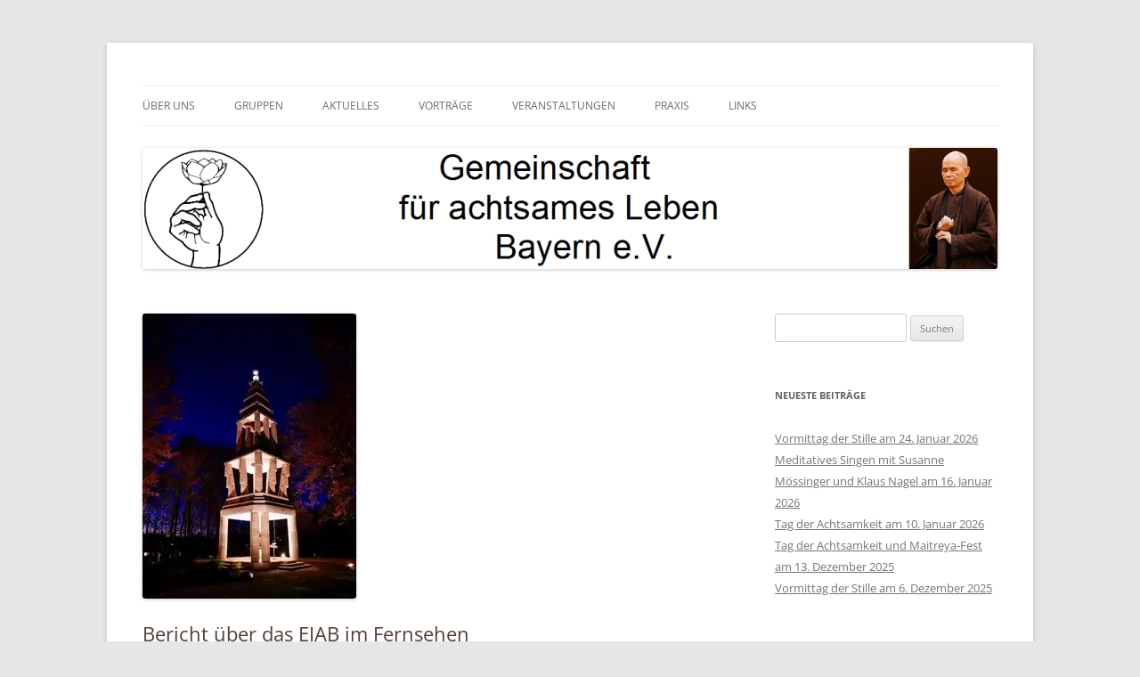

--- FILE ---
content_type: text/html; charset=UTF-8
request_url: https://blog.gal-bayern.de/2018/12/23/bericht-ueber-das-eiab-im-fernsehen/
body_size: 15611
content:
<!DOCTYPE html>
<html lang="de">
<head>
<meta charset="UTF-8" />
<meta name="viewport" content="width=device-width, initial-scale=1.0" />
<title>Bericht über das EIAB im Fernsehen | GAL Bayern e.V.</title>
<link rel="profile" href="https://gmpg.org/xfn/11" />
<link rel="pingback" href="https://blog.gal-bayern.de/xmlrpc.php">
<meta name='robots' content='max-image-preview:large' />
<link rel='dns-prefetch' href='//secure.gravatar.com' />
<link rel='dns-prefetch' href='//stats.wp.com' />
<link rel='dns-prefetch' href='//v0.wordpress.com' />
<link rel='preconnect' href='//i0.wp.com' />
<link rel="alternate" type="application/rss+xml" title="GAL Bayern e.V. &raquo; Feed" href="https://blog.gal-bayern.de/feed/" />
<link rel="alternate" type="application/rss+xml" title="GAL Bayern e.V. &raquo; Kommentar-Feed" href="https://blog.gal-bayern.de/comments/feed/" />
<link rel="alternate" title="oEmbed (JSON)" type="application/json+oembed" href="https://blog.gal-bayern.de/wp-json/oembed/1.0/embed?url=https%3A%2F%2Fblog.gal-bayern.de%2F2018%2F12%2F23%2Fbericht-ueber-das-eiab-im-fernsehen%2F" />
<link rel="alternate" title="oEmbed (XML)" type="text/xml+oembed" href="https://blog.gal-bayern.de/wp-json/oembed/1.0/embed?url=https%3A%2F%2Fblog.gal-bayern.de%2F2018%2F12%2F23%2Fbericht-ueber-das-eiab-im-fernsehen%2F&#038;format=xml" />
<style id='wp-img-auto-sizes-contain-inline-css' type='text/css'>
img:is([sizes=auto i],[sizes^="auto," i]){contain-intrinsic-size:3000px 1500px}
/*# sourceURL=wp-img-auto-sizes-contain-inline-css */
</style>
<!-- <link rel='stylesheet' id='ai1ec_style-css' href='//blog.gal-bayern.de/wp-content/plugins/all-in-one-event-calendar/public/themes-ai1ec/vortex/css/ai1ec_parsed_css.css?ver=3.0.0' type='text/css' media='all' /> -->
<!-- <link rel='stylesheet' id='jetpack_related-posts-css' href='https://blog.gal-bayern.de/wp-content/plugins/jetpack/modules/related-posts/related-posts.css?ver=20240116' type='text/css' media='all' /> -->
<link rel="stylesheet" type="text/css" href="//blog.gal-bayern.de/wp-content/cache/wpfc-minified/f2zhnbqh/9uliw.css" media="all"/>
<style id='wp-emoji-styles-inline-css' type='text/css'>
img.wp-smiley, img.emoji {
display: inline !important;
border: none !important;
box-shadow: none !important;
height: 1em !important;
width: 1em !important;
margin: 0 0.07em !important;
vertical-align: -0.1em !important;
background: none !important;
padding: 0 !important;
}
/*# sourceURL=wp-emoji-styles-inline-css */
</style>
<!-- <link rel='stylesheet' id='wp-block-library-css' href='https://blog.gal-bayern.de/wp-includes/css/dist/block-library/style.min.css?ver=6.9' type='text/css' media='all' /> -->
<link rel="stylesheet" type="text/css" href="//blog.gal-bayern.de/wp-content/cache/wpfc-minified/6l8ooea9/9uhuo.css" media="all"/>
<style id='global-styles-inline-css' type='text/css'>
:root{--wp--preset--aspect-ratio--square: 1;--wp--preset--aspect-ratio--4-3: 4/3;--wp--preset--aspect-ratio--3-4: 3/4;--wp--preset--aspect-ratio--3-2: 3/2;--wp--preset--aspect-ratio--2-3: 2/3;--wp--preset--aspect-ratio--16-9: 16/9;--wp--preset--aspect-ratio--9-16: 9/16;--wp--preset--color--black: #000000;--wp--preset--color--cyan-bluish-gray: #abb8c3;--wp--preset--color--white: #fff;--wp--preset--color--pale-pink: #f78da7;--wp--preset--color--vivid-red: #cf2e2e;--wp--preset--color--luminous-vivid-orange: #ff6900;--wp--preset--color--luminous-vivid-amber: #fcb900;--wp--preset--color--light-green-cyan: #7bdcb5;--wp--preset--color--vivid-green-cyan: #00d084;--wp--preset--color--pale-cyan-blue: #8ed1fc;--wp--preset--color--vivid-cyan-blue: #0693e3;--wp--preset--color--vivid-purple: #9b51e0;--wp--preset--color--blue: #21759b;--wp--preset--color--dark-gray: #444;--wp--preset--color--medium-gray: #9f9f9f;--wp--preset--color--light-gray: #e6e6e6;--wp--preset--gradient--vivid-cyan-blue-to-vivid-purple: linear-gradient(135deg,rgb(6,147,227) 0%,rgb(155,81,224) 100%);--wp--preset--gradient--light-green-cyan-to-vivid-green-cyan: linear-gradient(135deg,rgb(122,220,180) 0%,rgb(0,208,130) 100%);--wp--preset--gradient--luminous-vivid-amber-to-luminous-vivid-orange: linear-gradient(135deg,rgb(252,185,0) 0%,rgb(255,105,0) 100%);--wp--preset--gradient--luminous-vivid-orange-to-vivid-red: linear-gradient(135deg,rgb(255,105,0) 0%,rgb(207,46,46) 100%);--wp--preset--gradient--very-light-gray-to-cyan-bluish-gray: linear-gradient(135deg,rgb(238,238,238) 0%,rgb(169,184,195) 100%);--wp--preset--gradient--cool-to-warm-spectrum: linear-gradient(135deg,rgb(74,234,220) 0%,rgb(151,120,209) 20%,rgb(207,42,186) 40%,rgb(238,44,130) 60%,rgb(251,105,98) 80%,rgb(254,248,76) 100%);--wp--preset--gradient--blush-light-purple: linear-gradient(135deg,rgb(255,206,236) 0%,rgb(152,150,240) 100%);--wp--preset--gradient--blush-bordeaux: linear-gradient(135deg,rgb(254,205,165) 0%,rgb(254,45,45) 50%,rgb(107,0,62) 100%);--wp--preset--gradient--luminous-dusk: linear-gradient(135deg,rgb(255,203,112) 0%,rgb(199,81,192) 50%,rgb(65,88,208) 100%);--wp--preset--gradient--pale-ocean: linear-gradient(135deg,rgb(255,245,203) 0%,rgb(182,227,212) 50%,rgb(51,167,181) 100%);--wp--preset--gradient--electric-grass: linear-gradient(135deg,rgb(202,248,128) 0%,rgb(113,206,126) 100%);--wp--preset--gradient--midnight: linear-gradient(135deg,rgb(2,3,129) 0%,rgb(40,116,252) 100%);--wp--preset--font-size--small: 13px;--wp--preset--font-size--medium: 20px;--wp--preset--font-size--large: 36px;--wp--preset--font-size--x-large: 42px;--wp--preset--spacing--20: 0.44rem;--wp--preset--spacing--30: 0.67rem;--wp--preset--spacing--40: 1rem;--wp--preset--spacing--50: 1.5rem;--wp--preset--spacing--60: 2.25rem;--wp--preset--spacing--70: 3.38rem;--wp--preset--spacing--80: 5.06rem;--wp--preset--shadow--natural: 6px 6px 9px rgba(0, 0, 0, 0.2);--wp--preset--shadow--deep: 12px 12px 50px rgba(0, 0, 0, 0.4);--wp--preset--shadow--sharp: 6px 6px 0px rgba(0, 0, 0, 0.2);--wp--preset--shadow--outlined: 6px 6px 0px -3px rgb(255, 255, 255), 6px 6px rgb(0, 0, 0);--wp--preset--shadow--crisp: 6px 6px 0px rgb(0, 0, 0);}:where(.is-layout-flex){gap: 0.5em;}:where(.is-layout-grid){gap: 0.5em;}body .is-layout-flex{display: flex;}.is-layout-flex{flex-wrap: wrap;align-items: center;}.is-layout-flex > :is(*, div){margin: 0;}body .is-layout-grid{display: grid;}.is-layout-grid > :is(*, div){margin: 0;}:where(.wp-block-columns.is-layout-flex){gap: 2em;}:where(.wp-block-columns.is-layout-grid){gap: 2em;}:where(.wp-block-post-template.is-layout-flex){gap: 1.25em;}:where(.wp-block-post-template.is-layout-grid){gap: 1.25em;}.has-black-color{color: var(--wp--preset--color--black) !important;}.has-cyan-bluish-gray-color{color: var(--wp--preset--color--cyan-bluish-gray) !important;}.has-white-color{color: var(--wp--preset--color--white) !important;}.has-pale-pink-color{color: var(--wp--preset--color--pale-pink) !important;}.has-vivid-red-color{color: var(--wp--preset--color--vivid-red) !important;}.has-luminous-vivid-orange-color{color: var(--wp--preset--color--luminous-vivid-orange) !important;}.has-luminous-vivid-amber-color{color: var(--wp--preset--color--luminous-vivid-amber) !important;}.has-light-green-cyan-color{color: var(--wp--preset--color--light-green-cyan) !important;}.has-vivid-green-cyan-color{color: var(--wp--preset--color--vivid-green-cyan) !important;}.has-pale-cyan-blue-color{color: var(--wp--preset--color--pale-cyan-blue) !important;}.has-vivid-cyan-blue-color{color: var(--wp--preset--color--vivid-cyan-blue) !important;}.has-vivid-purple-color{color: var(--wp--preset--color--vivid-purple) !important;}.has-black-background-color{background-color: var(--wp--preset--color--black) !important;}.has-cyan-bluish-gray-background-color{background-color: var(--wp--preset--color--cyan-bluish-gray) !important;}.has-white-background-color{background-color: var(--wp--preset--color--white) !important;}.has-pale-pink-background-color{background-color: var(--wp--preset--color--pale-pink) !important;}.has-vivid-red-background-color{background-color: var(--wp--preset--color--vivid-red) !important;}.has-luminous-vivid-orange-background-color{background-color: var(--wp--preset--color--luminous-vivid-orange) !important;}.has-luminous-vivid-amber-background-color{background-color: var(--wp--preset--color--luminous-vivid-amber) !important;}.has-light-green-cyan-background-color{background-color: var(--wp--preset--color--light-green-cyan) !important;}.has-vivid-green-cyan-background-color{background-color: var(--wp--preset--color--vivid-green-cyan) !important;}.has-pale-cyan-blue-background-color{background-color: var(--wp--preset--color--pale-cyan-blue) !important;}.has-vivid-cyan-blue-background-color{background-color: var(--wp--preset--color--vivid-cyan-blue) !important;}.has-vivid-purple-background-color{background-color: var(--wp--preset--color--vivid-purple) !important;}.has-black-border-color{border-color: var(--wp--preset--color--black) !important;}.has-cyan-bluish-gray-border-color{border-color: var(--wp--preset--color--cyan-bluish-gray) !important;}.has-white-border-color{border-color: var(--wp--preset--color--white) !important;}.has-pale-pink-border-color{border-color: var(--wp--preset--color--pale-pink) !important;}.has-vivid-red-border-color{border-color: var(--wp--preset--color--vivid-red) !important;}.has-luminous-vivid-orange-border-color{border-color: var(--wp--preset--color--luminous-vivid-orange) !important;}.has-luminous-vivid-amber-border-color{border-color: var(--wp--preset--color--luminous-vivid-amber) !important;}.has-light-green-cyan-border-color{border-color: var(--wp--preset--color--light-green-cyan) !important;}.has-vivid-green-cyan-border-color{border-color: var(--wp--preset--color--vivid-green-cyan) !important;}.has-pale-cyan-blue-border-color{border-color: var(--wp--preset--color--pale-cyan-blue) !important;}.has-vivid-cyan-blue-border-color{border-color: var(--wp--preset--color--vivid-cyan-blue) !important;}.has-vivid-purple-border-color{border-color: var(--wp--preset--color--vivid-purple) !important;}.has-vivid-cyan-blue-to-vivid-purple-gradient-background{background: var(--wp--preset--gradient--vivid-cyan-blue-to-vivid-purple) !important;}.has-light-green-cyan-to-vivid-green-cyan-gradient-background{background: var(--wp--preset--gradient--light-green-cyan-to-vivid-green-cyan) !important;}.has-luminous-vivid-amber-to-luminous-vivid-orange-gradient-background{background: var(--wp--preset--gradient--luminous-vivid-amber-to-luminous-vivid-orange) !important;}.has-luminous-vivid-orange-to-vivid-red-gradient-background{background: var(--wp--preset--gradient--luminous-vivid-orange-to-vivid-red) !important;}.has-very-light-gray-to-cyan-bluish-gray-gradient-background{background: var(--wp--preset--gradient--very-light-gray-to-cyan-bluish-gray) !important;}.has-cool-to-warm-spectrum-gradient-background{background: var(--wp--preset--gradient--cool-to-warm-spectrum) !important;}.has-blush-light-purple-gradient-background{background: var(--wp--preset--gradient--blush-light-purple) !important;}.has-blush-bordeaux-gradient-background{background: var(--wp--preset--gradient--blush-bordeaux) !important;}.has-luminous-dusk-gradient-background{background: var(--wp--preset--gradient--luminous-dusk) !important;}.has-pale-ocean-gradient-background{background: var(--wp--preset--gradient--pale-ocean) !important;}.has-electric-grass-gradient-background{background: var(--wp--preset--gradient--electric-grass) !important;}.has-midnight-gradient-background{background: var(--wp--preset--gradient--midnight) !important;}.has-small-font-size{font-size: var(--wp--preset--font-size--small) !important;}.has-medium-font-size{font-size: var(--wp--preset--font-size--medium) !important;}.has-large-font-size{font-size: var(--wp--preset--font-size--large) !important;}.has-x-large-font-size{font-size: var(--wp--preset--font-size--x-large) !important;}
/*# sourceURL=global-styles-inline-css */
</style>
<style id='classic-theme-styles-inline-css' type='text/css'>
/*! This file is auto-generated */
.wp-block-button__link{color:#fff;background-color:#32373c;border-radius:9999px;box-shadow:none;text-decoration:none;padding:calc(.667em + 2px) calc(1.333em + 2px);font-size:1.125em}.wp-block-file__button{background:#32373c;color:#fff;text-decoration:none}
/*# sourceURL=/wp-includes/css/classic-themes.min.css */
</style>
<!-- <link rel='stylesheet' id='twentytwelve-fonts-css' href='https://blog.gal-bayern.de/wp-content/themes/twentytwelve/fonts/font-open-sans.css?ver=20230328' type='text/css' media='all' /> -->
<!-- <link rel='stylesheet' id='twentytwelve-style-css' href='https://blog.gal-bayern.de/wp-content/themes/twentytwelve/style.css?ver=20251202' type='text/css' media='all' /> -->
<!-- <link rel='stylesheet' id='twentytwelve-block-style-css' href='https://blog.gal-bayern.de/wp-content/themes/twentytwelve/css/blocks.css?ver=20251031' type='text/css' media='all' /> -->
<!-- <link rel='stylesheet' id='sharedaddy-css' href='https://blog.gal-bayern.de/wp-content/plugins/jetpack/modules/sharedaddy/sharing.css?ver=15.3.1' type='text/css' media='all' /> -->
<!-- <link rel='stylesheet' id='social-logos-css' href='https://blog.gal-bayern.de/wp-content/plugins/jetpack/_inc/social-logos/social-logos.min.css?ver=15.3.1' type='text/css' media='all' /> -->
<link rel="stylesheet" type="text/css" href="//blog.gal-bayern.de/wp-content/cache/wpfc-minified/g51g59vi/3t8h8.css" media="all"/>
<script type="text/javascript" id="jetpack_related-posts-js-extra">
/* <![CDATA[ */
var related_posts_js_options = {"post_heading":"h4"};
//# sourceURL=jetpack_related-posts-js-extra
/* ]]> */
</script>
<script src='//blog.gal-bayern.de/wp-content/cache/wpfc-minified/q8zpe4yw/9uliw.js' type="text/javascript"></script>
<!-- <script type="text/javascript" src="https://blog.gal-bayern.de/wp-content/plugins/jetpack/_inc/build/related-posts/related-posts.min.js?ver=20240116" id="jetpack_related-posts-js"></script> -->
<!-- <script type="text/javascript" src="https://blog.gal-bayern.de/wp-includes/js/jquery/jquery.min.js?ver=3.7.1" id="jquery-core-js"></script> -->
<!-- <script type="text/javascript" src="https://blog.gal-bayern.de/wp-includes/js/jquery/jquery-migrate.min.js?ver=3.4.1" id="jquery-migrate-js"></script> -->
<!-- <script type="text/javascript" src="https://blog.gal-bayern.de/wp-content/themes/twentytwelve/js/navigation.js?ver=20250303" id="twentytwelve-navigation-js" defer="defer" data-wp-strategy="defer"></script> -->
<link rel="https://api.w.org/" href="https://blog.gal-bayern.de/wp-json/" /><link rel="alternate" title="JSON" type="application/json" href="https://blog.gal-bayern.de/wp-json/wp/v2/posts/6975" /><link rel="EditURI" type="application/rsd+xml" title="RSD" href="https://blog.gal-bayern.de/xmlrpc.php?rsd" />
<meta name="generator" content="WordPress 6.9" />
<link rel="canonical" href="https://blog.gal-bayern.de/2018/12/23/bericht-ueber-das-eiab-im-fernsehen/" />
<link rel='shortlink' href='https://wp.me/p7jRiP-1Ov' />
<style>img#wpstats{display:none}</style>
<style type="text/css" id="twentytwelve-header-css">
.site-title,
.site-description {
position: absolute;
clip-path: inset(50%);
}
</style>
<!-- Jetpack Open Graph Tags -->
<meta property="og:type" content="article" />
<meta property="og:title" content="Bericht über das EIAB im Fernsehen" />
<meta property="og:url" content="https://blog.gal-bayern.de/2018/12/23/bericht-ueber-das-eiab-im-fernsehen/" />
<meta property="og:description" content="Der WDR hat einen Bericht über das EIAB gesendet. Schwester Song Nghiem kommt dabei ganz groß heraus. :-) Bis 27. Dezember könnt ihr ihn euch unter folgendem Link ansehen:" />
<meta property="article:published_time" content="2018-12-23T16:49:09+00:00" />
<meta property="article:modified_time" content="2018-12-23T16:53:48+00:00" />
<meta property="og:site_name" content="GAL Bayern e.V." />
<meta property="og:image" content="https://i0.wp.com/blog.gal-bayern.de/wp-content/uploads/2018/12/EIAB_Stupa2.jpg?fit=240%2C320&#038;ssl=1" />
<meta property="og:image:width" content="240" />
<meta property="og:image:height" content="320" />
<meta property="og:image:alt" content="Die Diamant Stupa im EIAB" />
<meta property="og:locale" content="de_DE" />
<meta name="twitter:text:title" content="Bericht über das EIAB im Fernsehen" />
<meta name="twitter:image" content="https://i0.wp.com/blog.gal-bayern.de/wp-content/uploads/2018/12/EIAB_Stupa2.jpg?fit=240%2C320&#038;ssl=1&#038;w=144" />
<meta name="twitter:image:alt" content="Die Diamant Stupa im EIAB" />
<meta name="twitter:card" content="summary" />
<!-- End Jetpack Open Graph Tags -->
<link rel="icon" href="https://i0.wp.com/blog.gal-bayern.de/wp-content/uploads/2018/11/cropped-Logo-GAL.jpg?fit=32%2C32&#038;ssl=1" sizes="32x32" />
<link rel="icon" href="https://i0.wp.com/blog.gal-bayern.de/wp-content/uploads/2018/11/cropped-Logo-GAL.jpg?fit=192%2C192&#038;ssl=1" sizes="192x192" />
<link rel="apple-touch-icon" href="https://i0.wp.com/blog.gal-bayern.de/wp-content/uploads/2018/11/cropped-Logo-GAL.jpg?fit=180%2C180&#038;ssl=1" />
<meta name="msapplication-TileImage" content="https://i0.wp.com/blog.gal-bayern.de/wp-content/uploads/2018/11/cropped-Logo-GAL.jpg?fit=270%2C270&#038;ssl=1" />
<style type="text/css" id="wp-custom-css">
h1, h2, h3 {color: #523E35}		</style>
</head>
<body class="wp-singular post-template-default single single-post postid-6975 single-format-standard wp-embed-responsive wp-theme-twentytwelve custom-font-enabled">
<div id="page" class="hfeed site">
<a class="screen-reader-text skip-link" href="#content">Zum Inhalt springen</a>
<header id="masthead" class="site-header">
<hgroup>
<h1 class="site-title"><a href="https://blog.gal-bayern.de/" rel="home" >GAL Bayern e.V.</a></h1>
<h2 class="site-description">Gemeinschaft für achtsames Leben Bayern e.V.</h2>
</hgroup>
<nav id="site-navigation" class="main-navigation">
<button class="menu-toggle">Menü</button>
<div class="menu-test3-container"><ul id="menu-test3" class="nav-menu"><li id="menu-item-2063" class="menu-item menu-item-type-post_type menu-item-object-page menu-item-has-children menu-item-2063"><a href="https://blog.gal-bayern.de/about/">Über uns</a>
<ul class="sub-menu">
<li id="menu-item-2091" class="menu-item menu-item-type-post_type menu-item-object-page menu-item-2091"><a href="https://blog.gal-bayern.de/uber-karl-schmied/">Über Karl Schmied</a></li>
<li id="menu-item-6556" class="menu-item menu-item-type-post_type menu-item-object-page menu-item-privacy-policy menu-item-6556"><a rel="privacy-policy" href="https://blog.gal-bayern.de/datenschutzerklaerung/">Datenschutzerklärung</a></li>
<li id="menu-item-2062" class="menu-item menu-item-type-post_type menu-item-object-page menu-item-2062"><a href="https://blog.gal-bayern.de/impressum/">Impressum</a></li>
</ul>
</li>
<li id="menu-item-2090" class="menu-item menu-item-type-post_type menu-item-object-page menu-item-2090"><a href="https://blog.gal-bayern.de/meditationskreise/">Gruppen</a></li>
<li id="menu-item-2072" class="menu-item menu-item-type-custom menu-item-object-custom menu-item-home menu-item-2072"><a href="http://blog.gal-bayern.de">Aktuelles</a></li>
<li id="menu-item-7877" class="menu-item menu-item-type-post_type menu-item-object-page menu-item-has-children menu-item-7877"><a href="https://blog.gal-bayern.de/vortrage/">Vorträge</a>
<ul class="sub-menu">
<li id="menu-item-7878" class="menu-item menu-item-type-post_type menu-item-object-page menu-item-7878"><a href="https://blog.gal-bayern.de/gefuehrte-meditationen/">Geführte Meditationen</a></li>
<li id="menu-item-7879" class="menu-item menu-item-type-post_type menu-item-object-page menu-item-7879"><a href="https://blog.gal-bayern.de/vortrage/vortrage-archiv/">Vorträge (Archiv)</a></li>
</ul>
</li>
<li id="menu-item-6026" class="menu-item menu-item-type-post_type menu-item-object-page menu-item-has-children menu-item-6026"><a href="https://blog.gal-bayern.de/calendar/">Veranstaltungen</a>
<ul class="sub-menu">
<li id="menu-item-5438" class="menu-item menu-item-type-post_type menu-item-object-page menu-item-5438"><a href="https://blog.gal-bayern.de/wege-zum-achtsamkeitszentrum/">Wege zum Achtsamkeitszentrum</a></li>
<li id="menu-item-3758" class="menu-item menu-item-type-post_type menu-item-object-page menu-item-3758"><a href="https://blog.gal-bayern.de/weitere-vortraege-und-kurse-unserer-dharmalehrer/">Kurse unserer Dharmalehrer</a></li>
</ul>
</li>
<li id="menu-item-4975" class="menu-item menu-item-type-post_type menu-item-object-page menu-item-4975"><a href="https://blog.gal-bayern.de/meditationspraxis/unsere_praxis/">Praxis</a></li>
<li id="menu-item-2087" class="menu-item menu-item-type-post_type menu-item-object-page menu-item-2087"><a href="https://blog.gal-bayern.de/links/">Links</a></li>
</ul></div>		</nav><!-- #site-navigation -->
<a href="https://blog.gal-bayern.de/"  rel="home"><img src="https://blog.gal-bayern.de/wp-content/uploads/2013/08/Titelbild3.jpg" width="960" height="136" alt="GAL Bayern e.V." class="header-image" decoding="async" fetchpriority="high" /></a>
</header><!-- #masthead -->
<div id="main" class="wrapper">
<div id="primary" class="site-content">
<div id="content" role="main">
<article id="post-6975" class="post-6975 post type-post status-publish format-standard has-post-thumbnail hentry category-eiab category-intersein-in-deutschland">
<header class="entry-header">
<img width="240" height="320" src="https://i0.wp.com/blog.gal-bayern.de/wp-content/uploads/2018/12/EIAB_Stupa2.jpg?fit=240%2C320&amp;ssl=1" class="attachment-post-thumbnail size-post-thumbnail wp-post-image" alt="Die Diamant Stupa im EIAB" decoding="async" srcset="https://i0.wp.com/blog.gal-bayern.de/wp-content/uploads/2018/12/EIAB_Stupa2.jpg?w=240&amp;ssl=1 240w, https://i0.wp.com/blog.gal-bayern.de/wp-content/uploads/2018/12/EIAB_Stupa2.jpg?resize=113%2C150&amp;ssl=1 113w, https://i0.wp.com/blog.gal-bayern.de/wp-content/uploads/2018/12/EIAB_Stupa2.jpg?resize=225%2C300&amp;ssl=1 225w, https://i0.wp.com/blog.gal-bayern.de/wp-content/uploads/2018/12/EIAB_Stupa2.jpg?resize=100%2C133&amp;ssl=1 100w, https://i0.wp.com/blog.gal-bayern.de/wp-content/uploads/2018/12/EIAB_Stupa2.jpg?resize=150%2C200&amp;ssl=1 150w, https://i0.wp.com/blog.gal-bayern.de/wp-content/uploads/2018/12/EIAB_Stupa2.jpg?resize=200%2C267&amp;ssl=1 200w" sizes="(max-width: 240px) 100vw, 240px" data-attachment-id="6978" data-permalink="https://blog.gal-bayern.de/2018/12/23/bericht-ueber-das-eiab-im-fernsehen/eiab_stupa2/" data-orig-file="https://i0.wp.com/blog.gal-bayern.de/wp-content/uploads/2018/12/EIAB_Stupa2.jpg?fit=240%2C320&amp;ssl=1" data-orig-size="240,320" data-comments-opened="0" data-image-meta="{&quot;aperture&quot;:&quot;0&quot;,&quot;credit&quot;:&quot;&quot;,&quot;camera&quot;:&quot;&quot;,&quot;caption&quot;:&quot;&quot;,&quot;created_timestamp&quot;:&quot;0&quot;,&quot;copyright&quot;:&quot;&quot;,&quot;focal_length&quot;:&quot;0&quot;,&quot;iso&quot;:&quot;0&quot;,&quot;shutter_speed&quot;:&quot;0&quot;,&quot;title&quot;:&quot;&quot;,&quot;orientation&quot;:&quot;1&quot;}" data-image-title="Die Diamant Stupa im EIAB" data-image-description="" data-image-caption="" data-medium-file="https://i0.wp.com/blog.gal-bayern.de/wp-content/uploads/2018/12/EIAB_Stupa2.jpg?fit=225%2C300&amp;ssl=1" data-large-file="https://i0.wp.com/blog.gal-bayern.de/wp-content/uploads/2018/12/EIAB_Stupa2.jpg?fit=240%2C320&amp;ssl=1" />
<h1 class="entry-title">Bericht über das EIAB im Fernsehen</h1>
</header><!-- .entry-header -->
<div class="entry-content">
<p>Der WDR hat einen Bericht über das EIAB gesendet. Schwester Song Nghiem kommt dabei ganz groß heraus. :-) Bis 27. Dezember könnt ihr ihn euch unter folgendem Link ansehen: <a href="https://www1.wdr.de/mediathek/video/sendungen/lokalzeit-koeln/video-buddhistisches-zentrum-in-waldbroel-100.html">https://www1.wdr.de/mediathek/video/sendungen/lokalzeit-koeln/video-buddhistisches-zentrum-in-waldbroel-100.html</a></p>
<div class="sharedaddy sd-sharing-enabled"><div class="robots-nocontent sd-block sd-social sd-social-icon sd-sharing"><h3 class="sd-title">Teilen mit:</h3><div class="sd-content"><ul><li class="share-facebook"><a rel="nofollow noopener noreferrer"
data-shared="sharing-facebook-6975"
class="share-facebook sd-button share-icon no-text"
href="https://blog.gal-bayern.de/2018/12/23/bericht-ueber-das-eiab-im-fernsehen/?share=facebook"
target="_blank"
aria-labelledby="sharing-facebook-6975"
>
<span id="sharing-facebook-6975" hidden>Klick, um auf Facebook zu teilen (Wird in neuem Fenster geöffnet)</span>
<span>Facebook</span>
</a></li><li class="share-twitter"><a rel="nofollow noopener noreferrer"
data-shared="sharing-twitter-6975"
class="share-twitter sd-button share-icon no-text"
href="https://blog.gal-bayern.de/2018/12/23/bericht-ueber-das-eiab-im-fernsehen/?share=twitter"
target="_blank"
aria-labelledby="sharing-twitter-6975"
>
<span id="sharing-twitter-6975" hidden>Klicke, um auf X zu teilen (Wird in neuem Fenster geöffnet)</span>
<span>X</span>
</a></li><li class="share-end"></li></ul></div></div></div>
<div id='jp-relatedposts' class='jp-relatedposts' >
<h3 class="jp-relatedposts-headline"><em>Ähnliche Beiträge</em></h3>
</div>					</div><!-- .entry-content -->
<footer class="entry-meta">
Dieser Beitrag wurde am <a href="https://blog.gal-bayern.de/2018/12/23/bericht-ueber-das-eiab-im-fernsehen/" title="17:49" rel="bookmark"><time class="entry-date" datetime="2018-12-23T17:49:09+01:00">23. Dezember 2018</time></a><span class="by-author"> von <span class="author vcard"><a class="url fn n" href="https://blog.gal-bayern.de/author/thomas/" title="Alle Beiträge von Thomas anzeigen" rel="author">Thomas</a></span></span> unter <a href="https://blog.gal-bayern.de/category/eiab/" rel="category tag">EIAB</a>, <a href="https://blog.gal-bayern.de/category/intersein-in-deutschland/" rel="category tag">Intersein in Deutschland</a> veröffentlicht.								</footer><!-- .entry-meta -->
</article><!-- #post -->
<nav class="nav-single">
<h3 class="assistive-text">Beitragsnavigation</h3>
<span class="nav-previous"><a href="https://blog.gal-bayern.de/2018/12/19/termin-infos-zu-den-feiertagen/" rel="prev"><span class="meta-nav">&larr;</span> Termin-Infos zu den Feiertagen</a></span>
<span class="nav-next"><a href="https://blog.gal-bayern.de/2019/01/06/tag-der-achtsamkeit-am-12-januar/" rel="next">Tag der Achtsamkeit am 12. Januar <span class="meta-nav">&rarr;</span></a></span>
</nav><!-- .nav-single -->
<div id="comments" class="comments-area">
</div><!-- #comments .comments-area -->
</div><!-- #content -->
</div><!-- #primary -->
<div id="secondary" class="widget-area" role="complementary">
<aside id="search-5" class="widget widget_search"><form role="search" method="get" id="searchform" class="searchform" action="https://blog.gal-bayern.de/">
<div>
<label class="screen-reader-text" for="s">Suche nach:</label>
<input type="text" value="" name="s" id="s" />
<input type="submit" id="searchsubmit" value="Suchen" />
</div>
</form></aside>
<aside id="recent-posts-4" class="widget widget_recent_entries">
<h3 class="widget-title">Neueste Beiträge</h3>
<ul>
<li>
<a href="https://blog.gal-bayern.de/2026/01/16/vormittag-der-stille-am-24-1-2026/">Vormittag der Stille am 24. Januar 2026</a>
</li>
<li>
<a href="https://blog.gal-bayern.de/2026/01/10/meditatives-singen-mit-susanne-moessinger-und-klaus-nagel-am-16-januar-2026/">Meditatives Singen mit Susanne Mössinger und Klaus Nagel am 16. Januar 2026</a>
</li>
<li>
<a href="https://blog.gal-bayern.de/2025/12/24/tag-der-achtsamkeit-am-10-januar-2026/">Tag der Achtsamkeit am 10. Januar 2026</a>
</li>
<li>
<a href="https://blog.gal-bayern.de/2025/12/06/tag-der-achtsamkeit-und-maitreya-fest-am-13-dezember-2025/">Tag der Achtsamkeit und Maitreya-Fest am 13. Dezember 2025</a>
</li>
<li>
<a href="https://blog.gal-bayern.de/2025/11/29/vormittag-der-stille-am-6-dezember-2025/">Vormittag der Stille am 6. Dezember 2025</a>
</li>
</ul>
</aside><aside id="categories-4" class="widget widget_categories"><h3 class="widget-title">Kategorien</h3><form action="https://blog.gal-bayern.de" method="get"><label class="screen-reader-text" for="cat">Kategorien</label><select  name='cat' id='cat' class='postform'>
<option value='-1'>Kategorie auswählen</option>
<option class="level-0" value="7">Andere Gruppen in Deutschland</option>
<option class="level-0" value="3">Ansagen</option>
<option class="level-0" value="9">Berichte</option>
<option class="level-0" value="8">Bücher</option>
<option class="level-0" value="10">DBU</option>
<option class="level-0" value="11">EIAB</option>
<option class="level-0" value="5">Ereignis</option>
<option class="level-0" value="12">GAL-Bayern</option>
<option class="level-0" value="4">Info</option>
<option class="level-0" value="13">Intersein in Deutschland</option>
<option class="level-0" value="14">Maitreya-Fonds</option>
<option class="level-0" value="15">Mantrisches Singen</option>
<option class="level-0" value="145">Meditation</option>
<option class="level-0" value="17">Neuigkeiten&amp;Info</option>
<option class="level-0" value="18">Organisatorisches</option>
<option class="level-0" value="19">Rezepte</option>
<option class="level-0" value="16">Sangha München</option>
<option class="level-0" value="20">Sonstige Texte</option>
<option class="level-0" value="22">Thich Nhat Hanh</option>
<option class="level-0" value="1">Uncategorized</option>
</select>
</form><script type="text/javascript">
/* <![CDATA[ */
( ( dropdownId ) => {
const dropdown = document.getElementById( dropdownId );
function onSelectChange() {
setTimeout( () => {
if ( 'escape' === dropdown.dataset.lastkey ) {
return;
}
if ( dropdown.value && parseInt( dropdown.value ) > 0 && dropdown instanceof HTMLSelectElement ) {
dropdown.parentElement.submit();
}
}, 250 );
}
function onKeyUp( event ) {
if ( 'Escape' === event.key ) {
dropdown.dataset.lastkey = 'escape';
} else {
delete dropdown.dataset.lastkey;
}
}
function onClick() {
delete dropdown.dataset.lastkey;
}
dropdown.addEventListener( 'keyup', onKeyUp );
dropdown.addEventListener( 'click', onClick );
dropdown.addEventListener( 'change', onSelectChange );
})( "cat" );
//# sourceURL=WP_Widget_Categories%3A%3Awidget
/* ]]> */
</script>
</aside><aside id="meta-4" class="widget widget_meta"><h3 class="widget-title">Sonstiges</h3>
<ul>
<li><a href="https://blog.gal-bayern.de/wp-login.php?action=register">Registrieren</a></li>			<li><a href="https://blog.gal-bayern.de/wp-login.php">Anmelden</a></li>
<li><a href="https://blog.gal-bayern.de/feed/">Feed der Einträge</a></li>
<li><a href="https://blog.gal-bayern.de/comments/feed/">Kommentar-Feed</a></li>
<li><a href="https://de.wordpress.org/">WordPress.org</a></li>
</ul>
</aside><aside id="tag_cloud-4" class="widget widget_tag_cloud"><h3 class="widget-title">Schlagwörter</h3><div class="tagcloud"><ul class='wp-tag-cloud' role='list'>
<li><a href="https://blog.gal-bayern.de/tag/achtsamkeit/" class="tag-cloud-link tag-link-30 tag-link-position-1" style="font-size: 22pt;" aria-label="Achtsamkeit (287 Einträge)">Achtsamkeit</a></li>
<li><a href="https://blog.gal-bayern.de/tag/achtsamkeitszentrum/" class="tag-cloud-link tag-link-363 tag-link-position-2" style="font-size: 20.521739130435pt;" aria-label="Achtsamkeitszentrum (193 Einträge)">Achtsamkeitszentrum</a></li>
<li><a href="https://blog.gal-bayern.de/tag/achtsamkeitsubungen/" class="tag-cloud-link tag-link-31 tag-link-position-3" style="font-size: 14.695652173913pt;" aria-label="Achtsamkeitsübungen (41 Einträge)">Achtsamkeitsübungen</a></li>
<li><a href="https://blog.gal-bayern.de/tag/bambusstock-qigong/" class="tag-cloud-link tag-link-370 tag-link-position-4" style="font-size: 9.6521739130435pt;" aria-label="Bambusstock Qigong (10 Einträge)">Bambusstock Qigong</a></li>
<li><a href="https://blog.gal-bayern.de/tag/buddha/" class="tag-cloud-link tag-link-57 tag-link-position-5" style="font-size: 10.260869565217pt;" aria-label="Buddha (12 Einträge)">Buddha</a></li>
<li><a href="https://blog.gal-bayern.de/tag/buddhismus/" class="tag-cloud-link tag-link-58 tag-link-position-6" style="font-size: 20.260869565217pt;" aria-label="Buddhismus (179 Einträge)">Buddhismus</a></li>
<li><a href="https://blog.gal-bayern.de/tag/eiab/" class="tag-cloud-link tag-link-350 tag-link-position-7" style="font-size: 14.521739130435pt;" aria-label="EIAB (39 Einträge)">EIAB</a></li>
<li><a href="https://blog.gal-bayern.de/tag/frieden/" class="tag-cloud-link tag-link-84 tag-link-position-8" style="font-size: 9.304347826087pt;" aria-label="Frieden (9 Einträge)">Frieden</a></li>
<li><a href="https://blog.gal-bayern.de/tag/funf-achtsamkeitsubungen/" class="tag-cloud-link tag-link-79 tag-link-position-9" style="font-size: 8.4347826086957pt;" aria-label="Fünf Achtsamkeitsübungen (7 Einträge)">Fünf Achtsamkeitsübungen</a></li>
<li><a href="https://blog.gal-bayern.de/tag/gehmeditation/" class="tag-cloud-link tag-link-91 tag-link-position-10" style="font-size: 19.913043478261pt;" aria-label="Gehmeditation (165 Einträge)">Gehmeditation</a></li>
<li><a href="https://blog.gal-bayern.de/tag/gesundheit/" class="tag-cloud-link tag-link-338 tag-link-position-11" style="font-size: 9.304347826087pt;" aria-label="Gesundheit (9 Einträge)">Gesundheit</a></li>
<li><a href="https://blog.gal-bayern.de/tag/gesundheitszustand/" class="tag-cloud-link tag-link-345 tag-link-position-12" style="font-size: 9.304347826087pt;" aria-label="Gesundheitszustand (9 Einträge)">Gesundheitszustand</a></li>
<li><a href="https://blog.gal-bayern.de/tag/hohenau/" class="tag-cloud-link tag-link-106 tag-link-position-13" style="font-size: 8.4347826086957pt;" aria-label="Hohenau (7 Einträge)">Hohenau</a></li>
<li><a href="https://blog.gal-bayern.de/tag/hui-chun-gong/" class="tag-cloud-link tag-link-414 tag-link-position-14" style="font-size: 8pt;" aria-label="Hui Chun Gong (6 Einträge)">Hui Chun Gong</a></li>
<li><a href="https://blog.gal-bayern.de/tag/intersein/" class="tag-cloud-link tag-link-113 tag-link-position-15" style="font-size: 8pt;" aria-label="Intersein (6 Einträge)">Intersein</a></li>
<li><a href="https://blog.gal-bayern.de/tag/intersein-zentrum/" class="tag-cloud-link tag-link-116 tag-link-position-16" style="font-size: 8.4347826086957pt;" aria-label="Intersein-Zentrum (7 Einträge)">Intersein-Zentrum</a></li>
<li><a href="https://blog.gal-bayern.de/tag/maitreya/" class="tag-cloud-link tag-link-138 tag-link-position-17" style="font-size: 8pt;" aria-label="Maitreya (6 Einträge)">Maitreya</a></li>
<li><a href="https://blog.gal-bayern.de/tag/maitreya-fest/" class="tag-cloud-link tag-link-139 tag-link-position-18" style="font-size: 8pt;" aria-label="Maitreya Fest (6 Einträge)">Maitreya Fest</a></li>
<li><a href="https://blog.gal-bayern.de/tag/mantra/" class="tag-cloud-link tag-link-141 tag-link-position-19" style="font-size: 16.173913043478pt;" aria-label="Mantra (61 Einträge)">Mantra</a></li>
<li><a href="https://blog.gal-bayern.de/tag/mantren/" class="tag-cloud-link tag-link-142 tag-link-position-20" style="font-size: 15.304347826087pt;" aria-label="Mantren (48 Einträge)">Mantren</a></li>
<li><a href="https://blog.gal-bayern.de/tag/meditation/" class="tag-cloud-link tag-link-354 tag-link-position-21" style="font-size: 21.304347826087pt;" aria-label="Meditation (238 Einträge)">Meditation</a></li>
<li><a href="https://blog.gal-bayern.de/tag/munchen/" class="tag-cloud-link tag-link-143 tag-link-position-22" style="font-size: 20.521739130435pt;" aria-label="München (192 Einträge)">München</a></li>
<li><a href="https://blog.gal-bayern.de/tag/plum-village/" class="tag-cloud-link tag-link-177 tag-link-position-23" style="font-size: 10.260869565217pt;" aria-label="Plum Village (12 Einträge)">Plum Village</a></li>
<li><a href="https://blog.gal-bayern.de/tag/qigong/" class="tag-cloud-link tag-link-184 tag-link-position-24" style="font-size: 13.478260869565pt;" aria-label="QiGong (29 Einträge)">QiGong</a></li>
<li><a href="https://blog.gal-bayern.de/tag/retreat/" class="tag-cloud-link tag-link-192 tag-link-position-25" style="font-size: 11.304347826087pt;" aria-label="Retreat (16 Einträge)">Retreat</a></li>
<li><a href="https://blog.gal-bayern.de/tag/sangha/" class="tag-cloud-link tag-link-198 tag-link-position-26" style="font-size: 9.6521739130435pt;" aria-label="Sangha (10 Einträge)">Sangha</a></li>
<li><a href="https://blog.gal-bayern.de/tag/silvester/" class="tag-cloud-link tag-link-207 tag-link-position-27" style="font-size: 10.608695652174pt;" aria-label="Silvester (13 Einträge)">Silvester</a></li>
<li><a href="https://blog.gal-bayern.de/tag/singen/" class="tag-cloud-link tag-link-208 tag-link-position-28" style="font-size: 16.347826086957pt;" aria-label="Singen (64 Einträge)">Singen</a></li>
<li><a href="https://blog.gal-bayern.de/tag/stille/" class="tag-cloud-link tag-link-327 tag-link-position-29" style="font-size: 9.304347826087pt;" aria-label="Stille (9 Einträge)">Stille</a></li>
<li><a href="https://blog.gal-bayern.de/tag/tag-der-achtsamkeit/" class="tag-cloud-link tag-link-221 tag-link-position-30" style="font-size: 17.826086956522pt;" aria-label="Tag der Achtsamkeit (95 Einträge)">Tag der Achtsamkeit</a></li>
<li><a href="https://blog.gal-bayern.de/tag/tag-der-stille/" class="tag-cloud-link tag-link-358 tag-link-position-31" style="font-size: 9.6521739130435pt;" aria-label="Tag der Stille (10 Einträge)">Tag der Stille</a></li>
<li><a href="https://blog.gal-bayern.de/tag/thay-phap-an/" class="tag-cloud-link tag-link-226 tag-link-position-32" style="font-size: 11.565217391304pt;" aria-label="Thay Phap An (17 Einträge)">Thay Phap An</a></li>
<li><a href="https://blog.gal-bayern.de/tag/thich-nhat-hanh/" class="tag-cloud-link tag-link-353 tag-link-position-33" style="font-size: 19.04347826087pt;" aria-label="Thich Nhat Hanh (130 Einträge)">Thich Nhat Hanh</a></li>
<li><a href="https://blog.gal-bayern.de/tag/eiab-waldbrol-thich-nhat-hanh/" class="tag-cloud-link tag-link-72 tag-link-position-34" style="font-size: 9.6521739130435pt;" aria-label="Thich Nhat Hanh im EIAB (10 Einträge)">Thich Nhat Hanh im EIAB</a></li>
<li><a href="https://blog.gal-bayern.de/tag/tiefenentspannung/" class="tag-cloud-link tag-link-228 tag-link-position-35" style="font-size: 10.260869565217pt;" aria-label="Tiefenentspannung (12 Einträge)">Tiefenentspannung</a></li>
<li><a href="https://blog.gal-bayern.de/tag/vesakh/" class="tag-cloud-link tag-link-240 tag-link-position-36" style="font-size: 8pt;" aria-label="Vesakh (6 Einträge)">Vesakh</a></li>
<li><a href="https://blog.gal-bayern.de/tag/vietnam/" class="tag-cloud-link tag-link-243 tag-link-position-37" style="font-size: 8pt;" aria-label="Vietnam (6 Einträge)">Vietnam</a></li>
<li><a href="https://blog.gal-bayern.de/tag/vollmondfest/" class="tag-cloud-link tag-link-246 tag-link-position-38" style="font-size: 9.6521739130435pt;" aria-label="Vollmondfest (10 Einträge)">Vollmondfest</a></li>
<li><a href="https://blog.gal-bayern.de/tag/vormittag-der-stille/" class="tag-cloud-link tag-link-444 tag-link-position-39" style="font-size: 13.04347826087pt;" aria-label="Vormittag der Stille (26 Einträge)">Vormittag der Stille</a></li>
<li><a href="https://blog.gal-bayern.de/tag/vortrag/" class="tag-cloud-link tag-link-248 tag-link-position-40" style="font-size: 12.260869565217pt;" aria-label="Vortrag (21 Einträge)">Vortrag</a></li>
<li><a href="https://blog.gal-bayern.de/tag/waldbrol/" class="tag-cloud-link tag-link-250 tag-link-position-41" style="font-size: 11.565217391304pt;" aria-label="Waldbröl (17 Einträge)">Waldbröl</a></li>
<li><a href="https://blog.gal-bayern.de/tag/wanderung/" class="tag-cloud-link tag-link-252 tag-link-position-42" style="font-size: 9.6521739130435pt;" aria-label="Wanderung (10 Einträge)">Wanderung</a></li>
<li><a href="https://blog.gal-bayern.de/tag/westpark/" class="tag-cloud-link tag-link-256 tag-link-position-43" style="font-size: 16.782608695652pt;" aria-label="Westpark (71 Einträge)">Westpark</a></li>
<li><a href="https://blog.gal-bayern.de/tag/wochenende/" class="tag-cloud-link tag-link-257 tag-link-position-44" style="font-size: 10.260869565217pt;" aria-label="Wochenende (12 Einträge)">Wochenende</a></li>
<li><a href="https://blog.gal-bayern.de/tag/zen/" class="tag-cloud-link tag-link-261 tag-link-position-45" style="font-size: 8pt;" aria-label="Zen (6 Einträge)">Zen</a></li>
</ul>
</div>
</aside><aside id="search-2" class="widget widget_search"><h3 class="widget-title">Suchen</h3><form role="search" method="get" id="searchform" class="searchform" action="https://blog.gal-bayern.de/">
<div>
<label class="screen-reader-text" for="s">Suche nach:</label>
<input type="text" value="" name="s" id="s" />
<input type="submit" id="searchsubmit" value="Suchen" />
</div>
</form></aside>
<aside id="recent-posts-2" class="widget widget_recent_entries">
<h3 class="widget-title">Neueste Beiträge</h3>
<ul>
<li>
<a href="https://blog.gal-bayern.de/2026/01/16/vormittag-der-stille-am-24-1-2026/">Vormittag der Stille am 24. Januar 2026</a>
</li>
<li>
<a href="https://blog.gal-bayern.de/2026/01/10/meditatives-singen-mit-susanne-moessinger-und-klaus-nagel-am-16-januar-2026/">Meditatives Singen mit Susanne Mössinger und Klaus Nagel am 16. Januar 2026</a>
</li>
<li>
<a href="https://blog.gal-bayern.de/2025/12/24/tag-der-achtsamkeit-am-10-januar-2026/">Tag der Achtsamkeit am 10. Januar 2026</a>
</li>
<li>
<a href="https://blog.gal-bayern.de/2025/12/06/tag-der-achtsamkeit-und-maitreya-fest-am-13-dezember-2025/">Tag der Achtsamkeit und Maitreya-Fest am 13. Dezember 2025</a>
</li>
<li>
<a href="https://blog.gal-bayern.de/2025/11/29/vormittag-der-stille-am-6-dezember-2025/">Vormittag der Stille am 6. Dezember 2025</a>
</li>
</ul>
</aside><aside id="tag_cloud-2" class="widget widget_tag_cloud"><h3 class="widget-title">Stichworte</h3><div class="tagcloud"><ul class='wp-tag-cloud' role='list'>
<li><a href="https://blog.gal-bayern.de/tag/achtsamkeit/" class="tag-cloud-link tag-link-30 tag-link-position-1" style="font-size: 22pt;" aria-label="Achtsamkeit (287 Einträge)">Achtsamkeit</a></li>
<li><a href="https://blog.gal-bayern.de/tag/achtsamkeitszentrum/" class="tag-cloud-link tag-link-363 tag-link-position-2" style="font-size: 20.521739130435pt;" aria-label="Achtsamkeitszentrum (193 Einträge)">Achtsamkeitszentrum</a></li>
<li><a href="https://blog.gal-bayern.de/tag/achtsamkeitsubungen/" class="tag-cloud-link tag-link-31 tag-link-position-3" style="font-size: 14.695652173913pt;" aria-label="Achtsamkeitsübungen (41 Einträge)">Achtsamkeitsübungen</a></li>
<li><a href="https://blog.gal-bayern.de/tag/bambusstock-qigong/" class="tag-cloud-link tag-link-370 tag-link-position-4" style="font-size: 9.6521739130435pt;" aria-label="Bambusstock Qigong (10 Einträge)">Bambusstock Qigong</a></li>
<li><a href="https://blog.gal-bayern.de/tag/buddha/" class="tag-cloud-link tag-link-57 tag-link-position-5" style="font-size: 10.260869565217pt;" aria-label="Buddha (12 Einträge)">Buddha</a></li>
<li><a href="https://blog.gal-bayern.de/tag/buddhismus/" class="tag-cloud-link tag-link-58 tag-link-position-6" style="font-size: 20.260869565217pt;" aria-label="Buddhismus (179 Einträge)">Buddhismus</a></li>
<li><a href="https://blog.gal-bayern.de/tag/eiab/" class="tag-cloud-link tag-link-350 tag-link-position-7" style="font-size: 14.521739130435pt;" aria-label="EIAB (39 Einträge)">EIAB</a></li>
<li><a href="https://blog.gal-bayern.de/tag/frieden/" class="tag-cloud-link tag-link-84 tag-link-position-8" style="font-size: 9.304347826087pt;" aria-label="Frieden (9 Einträge)">Frieden</a></li>
<li><a href="https://blog.gal-bayern.de/tag/funf-achtsamkeitsubungen/" class="tag-cloud-link tag-link-79 tag-link-position-9" style="font-size: 8.4347826086957pt;" aria-label="Fünf Achtsamkeitsübungen (7 Einträge)">Fünf Achtsamkeitsübungen</a></li>
<li><a href="https://blog.gal-bayern.de/tag/gehmeditation/" class="tag-cloud-link tag-link-91 tag-link-position-10" style="font-size: 19.913043478261pt;" aria-label="Gehmeditation (165 Einträge)">Gehmeditation</a></li>
<li><a href="https://blog.gal-bayern.de/tag/gesundheit/" class="tag-cloud-link tag-link-338 tag-link-position-11" style="font-size: 9.304347826087pt;" aria-label="Gesundheit (9 Einträge)">Gesundheit</a></li>
<li><a href="https://blog.gal-bayern.de/tag/gesundheitszustand/" class="tag-cloud-link tag-link-345 tag-link-position-12" style="font-size: 9.304347826087pt;" aria-label="Gesundheitszustand (9 Einträge)">Gesundheitszustand</a></li>
<li><a href="https://blog.gal-bayern.de/tag/hohenau/" class="tag-cloud-link tag-link-106 tag-link-position-13" style="font-size: 8.4347826086957pt;" aria-label="Hohenau (7 Einträge)">Hohenau</a></li>
<li><a href="https://blog.gal-bayern.de/tag/hui-chun-gong/" class="tag-cloud-link tag-link-414 tag-link-position-14" style="font-size: 8pt;" aria-label="Hui Chun Gong (6 Einträge)">Hui Chun Gong</a></li>
<li><a href="https://blog.gal-bayern.de/tag/intersein/" class="tag-cloud-link tag-link-113 tag-link-position-15" style="font-size: 8pt;" aria-label="Intersein (6 Einträge)">Intersein</a></li>
<li><a href="https://blog.gal-bayern.de/tag/intersein-zentrum/" class="tag-cloud-link tag-link-116 tag-link-position-16" style="font-size: 8.4347826086957pt;" aria-label="Intersein-Zentrum (7 Einträge)">Intersein-Zentrum</a></li>
<li><a href="https://blog.gal-bayern.de/tag/maitreya/" class="tag-cloud-link tag-link-138 tag-link-position-17" style="font-size: 8pt;" aria-label="Maitreya (6 Einträge)">Maitreya</a></li>
<li><a href="https://blog.gal-bayern.de/tag/maitreya-fest/" class="tag-cloud-link tag-link-139 tag-link-position-18" style="font-size: 8pt;" aria-label="Maitreya Fest (6 Einträge)">Maitreya Fest</a></li>
<li><a href="https://blog.gal-bayern.de/tag/mantra/" class="tag-cloud-link tag-link-141 tag-link-position-19" style="font-size: 16.173913043478pt;" aria-label="Mantra (61 Einträge)">Mantra</a></li>
<li><a href="https://blog.gal-bayern.de/tag/mantren/" class="tag-cloud-link tag-link-142 tag-link-position-20" style="font-size: 15.304347826087pt;" aria-label="Mantren (48 Einträge)">Mantren</a></li>
<li><a href="https://blog.gal-bayern.de/tag/meditation/" class="tag-cloud-link tag-link-354 tag-link-position-21" style="font-size: 21.304347826087pt;" aria-label="Meditation (238 Einträge)">Meditation</a></li>
<li><a href="https://blog.gal-bayern.de/tag/munchen/" class="tag-cloud-link tag-link-143 tag-link-position-22" style="font-size: 20.521739130435pt;" aria-label="München (192 Einträge)">München</a></li>
<li><a href="https://blog.gal-bayern.de/tag/plum-village/" class="tag-cloud-link tag-link-177 tag-link-position-23" style="font-size: 10.260869565217pt;" aria-label="Plum Village (12 Einträge)">Plum Village</a></li>
<li><a href="https://blog.gal-bayern.de/tag/qigong/" class="tag-cloud-link tag-link-184 tag-link-position-24" style="font-size: 13.478260869565pt;" aria-label="QiGong (29 Einträge)">QiGong</a></li>
<li><a href="https://blog.gal-bayern.de/tag/retreat/" class="tag-cloud-link tag-link-192 tag-link-position-25" style="font-size: 11.304347826087pt;" aria-label="Retreat (16 Einträge)">Retreat</a></li>
<li><a href="https://blog.gal-bayern.de/tag/sangha/" class="tag-cloud-link tag-link-198 tag-link-position-26" style="font-size: 9.6521739130435pt;" aria-label="Sangha (10 Einträge)">Sangha</a></li>
<li><a href="https://blog.gal-bayern.de/tag/silvester/" class="tag-cloud-link tag-link-207 tag-link-position-27" style="font-size: 10.608695652174pt;" aria-label="Silvester (13 Einträge)">Silvester</a></li>
<li><a href="https://blog.gal-bayern.de/tag/singen/" class="tag-cloud-link tag-link-208 tag-link-position-28" style="font-size: 16.347826086957pt;" aria-label="Singen (64 Einträge)">Singen</a></li>
<li><a href="https://blog.gal-bayern.de/tag/stille/" class="tag-cloud-link tag-link-327 tag-link-position-29" style="font-size: 9.304347826087pt;" aria-label="Stille (9 Einträge)">Stille</a></li>
<li><a href="https://blog.gal-bayern.de/tag/tag-der-achtsamkeit/" class="tag-cloud-link tag-link-221 tag-link-position-30" style="font-size: 17.826086956522pt;" aria-label="Tag der Achtsamkeit (95 Einträge)">Tag der Achtsamkeit</a></li>
<li><a href="https://blog.gal-bayern.de/tag/tag-der-stille/" class="tag-cloud-link tag-link-358 tag-link-position-31" style="font-size: 9.6521739130435pt;" aria-label="Tag der Stille (10 Einträge)">Tag der Stille</a></li>
<li><a href="https://blog.gal-bayern.de/tag/thay-phap-an/" class="tag-cloud-link tag-link-226 tag-link-position-32" style="font-size: 11.565217391304pt;" aria-label="Thay Phap An (17 Einträge)">Thay Phap An</a></li>
<li><a href="https://blog.gal-bayern.de/tag/thich-nhat-hanh/" class="tag-cloud-link tag-link-353 tag-link-position-33" style="font-size: 19.04347826087pt;" aria-label="Thich Nhat Hanh (130 Einträge)">Thich Nhat Hanh</a></li>
<li><a href="https://blog.gal-bayern.de/tag/eiab-waldbrol-thich-nhat-hanh/" class="tag-cloud-link tag-link-72 tag-link-position-34" style="font-size: 9.6521739130435pt;" aria-label="Thich Nhat Hanh im EIAB (10 Einträge)">Thich Nhat Hanh im EIAB</a></li>
<li><a href="https://blog.gal-bayern.de/tag/tiefenentspannung/" class="tag-cloud-link tag-link-228 tag-link-position-35" style="font-size: 10.260869565217pt;" aria-label="Tiefenentspannung (12 Einträge)">Tiefenentspannung</a></li>
<li><a href="https://blog.gal-bayern.de/tag/vesakh/" class="tag-cloud-link tag-link-240 tag-link-position-36" style="font-size: 8pt;" aria-label="Vesakh (6 Einträge)">Vesakh</a></li>
<li><a href="https://blog.gal-bayern.de/tag/vietnam/" class="tag-cloud-link tag-link-243 tag-link-position-37" style="font-size: 8pt;" aria-label="Vietnam (6 Einträge)">Vietnam</a></li>
<li><a href="https://blog.gal-bayern.de/tag/vollmondfest/" class="tag-cloud-link tag-link-246 tag-link-position-38" style="font-size: 9.6521739130435pt;" aria-label="Vollmondfest (10 Einträge)">Vollmondfest</a></li>
<li><a href="https://blog.gal-bayern.de/tag/vormittag-der-stille/" class="tag-cloud-link tag-link-444 tag-link-position-39" style="font-size: 13.04347826087pt;" aria-label="Vormittag der Stille (26 Einträge)">Vormittag der Stille</a></li>
<li><a href="https://blog.gal-bayern.de/tag/vortrag/" class="tag-cloud-link tag-link-248 tag-link-position-40" style="font-size: 12.260869565217pt;" aria-label="Vortrag (21 Einträge)">Vortrag</a></li>
<li><a href="https://blog.gal-bayern.de/tag/waldbrol/" class="tag-cloud-link tag-link-250 tag-link-position-41" style="font-size: 11.565217391304pt;" aria-label="Waldbröl (17 Einträge)">Waldbröl</a></li>
<li><a href="https://blog.gal-bayern.de/tag/wanderung/" class="tag-cloud-link tag-link-252 tag-link-position-42" style="font-size: 9.6521739130435pt;" aria-label="Wanderung (10 Einträge)">Wanderung</a></li>
<li><a href="https://blog.gal-bayern.de/tag/westpark/" class="tag-cloud-link tag-link-256 tag-link-position-43" style="font-size: 16.782608695652pt;" aria-label="Westpark (71 Einträge)">Westpark</a></li>
<li><a href="https://blog.gal-bayern.de/tag/wochenende/" class="tag-cloud-link tag-link-257 tag-link-position-44" style="font-size: 10.260869565217pt;" aria-label="Wochenende (12 Einträge)">Wochenende</a></li>
<li><a href="https://blog.gal-bayern.de/tag/zen/" class="tag-cloud-link tag-link-261 tag-link-position-45" style="font-size: 8pt;" aria-label="Zen (6 Einträge)">Zen</a></li>
</ul>
</div>
</aside><aside id="categories-2" class="widget widget_categories"><h3 class="widget-title">Kategorien</h3>
<ul>
<li class="cat-item cat-item-7"><a href="https://blog.gal-bayern.de/category/andere-gruppen-in-deutschland/">Andere Gruppen in Deutschland</a>
</li>
<li class="cat-item cat-item-3"><a href="https://blog.gal-bayern.de/category/ansagen/">Ansagen</a>
</li>
<li class="cat-item cat-item-9"><a href="https://blog.gal-bayern.de/category/berichte/">Berichte</a>
</li>
<li class="cat-item cat-item-8"><a href="https://blog.gal-bayern.de/category/bucher/">Bücher</a>
</li>
<li class="cat-item cat-item-10"><a href="https://blog.gal-bayern.de/category/dbu/">DBU</a>
</li>
<li class="cat-item cat-item-11"><a href="https://blog.gal-bayern.de/category/eiab/">EIAB</a>
</li>
<li class="cat-item cat-item-5"><a href="https://blog.gal-bayern.de/category/ereignis/">Ereignis</a>
</li>
<li class="cat-item cat-item-12"><a href="https://blog.gal-bayern.de/category/gal-bayern/">GAL-Bayern</a>
</li>
<li class="cat-item cat-item-4"><a href="https://blog.gal-bayern.de/category/info/">Info</a>
</li>
<li class="cat-item cat-item-13"><a href="https://blog.gal-bayern.de/category/intersein-in-deutschland/">Intersein in Deutschland</a>
</li>
<li class="cat-item cat-item-14"><a href="https://blog.gal-bayern.de/category/maitreya-fonds/">Maitreya-Fonds</a>
</li>
<li class="cat-item cat-item-15"><a href="https://blog.gal-bayern.de/category/mantrisches-singen/">Mantrisches Singen</a>
</li>
<li class="cat-item cat-item-145"><a href="https://blog.gal-bayern.de/category/meditation/">Meditation</a>
</li>
<li class="cat-item cat-item-17"><a href="https://blog.gal-bayern.de/category/neuigkeiteninfo/">Neuigkeiten&amp;Info</a>
</li>
<li class="cat-item cat-item-18"><a href="https://blog.gal-bayern.de/category/organisatorisches/">Organisatorisches</a>
</li>
<li class="cat-item cat-item-19"><a href="https://blog.gal-bayern.de/category/rezepte/">Rezepte</a>
</li>
<li class="cat-item cat-item-16"><a href="https://blog.gal-bayern.de/category/sangha-munchen/">Sangha München</a>
</li>
<li class="cat-item cat-item-20"><a href="https://blog.gal-bayern.de/category/sonstige-texte/">Sonstige Texte</a>
</li>
<li class="cat-item cat-item-22"><a href="https://blog.gal-bayern.de/category/thich-nhat-hanh/">Thich Nhat Hanh</a>
</li>
<li class="cat-item cat-item-1"><a href="https://blog.gal-bayern.de/category/uncategorized/">Uncategorized</a>
</li>
</ul>
</aside><aside id="meta-2" class="widget widget_meta"><h3 class="widget-title">Meta</h3>
<ul>
<li><a href="https://blog.gal-bayern.de/wp-login.php?action=register">Registrieren</a></li>			<li><a href="https://blog.gal-bayern.de/wp-login.php">Anmelden</a></li>
<li><a href="https://blog.gal-bayern.de/feed/">Feed der Einträge</a></li>
<li><a href="https://blog.gal-bayern.de/comments/feed/">Kommentar-Feed</a></li>
<li><a href="https://de.wordpress.org/">WordPress.org</a></li>
</ul>
</aside><aside id="archives-2" class="widget widget_archive"><h3 class="widget-title">Archiv</h3>		<label class="screen-reader-text" for="archives-dropdown-2">Archiv</label>
<select id="archives-dropdown-2" name="archive-dropdown">
<option value="">Monat auswählen</option>
<option value='https://blog.gal-bayern.de/2026/01/'> Januar 2026 </option>
<option value='https://blog.gal-bayern.de/2025/12/'> Dezember 2025 </option>
<option value='https://blog.gal-bayern.de/2025/11/'> November 2025 </option>
<option value='https://blog.gal-bayern.de/2025/10/'> Oktober 2025 </option>
<option value='https://blog.gal-bayern.de/2025/09/'> September 2025 </option>
<option value='https://blog.gal-bayern.de/2025/08/'> August 2025 </option>
<option value='https://blog.gal-bayern.de/2025/07/'> Juli 2025 </option>
<option value='https://blog.gal-bayern.de/2025/06/'> Juni 2025 </option>
<option value='https://blog.gal-bayern.de/2025/05/'> Mai 2025 </option>
<option value='https://blog.gal-bayern.de/2025/04/'> April 2025 </option>
<option value='https://blog.gal-bayern.de/2025/03/'> März 2025 </option>
<option value='https://blog.gal-bayern.de/2025/02/'> Februar 2025 </option>
<option value='https://blog.gal-bayern.de/2025/01/'> Januar 2025 </option>
<option value='https://blog.gal-bayern.de/2024/12/'> Dezember 2024 </option>
<option value='https://blog.gal-bayern.de/2024/11/'> November 2024 </option>
<option value='https://blog.gal-bayern.de/2024/10/'> Oktober 2024 </option>
<option value='https://blog.gal-bayern.de/2024/09/'> September 2024 </option>
<option value='https://blog.gal-bayern.de/2024/08/'> August 2024 </option>
<option value='https://blog.gal-bayern.de/2024/07/'> Juli 2024 </option>
<option value='https://blog.gal-bayern.de/2024/06/'> Juni 2024 </option>
<option value='https://blog.gal-bayern.de/2024/04/'> April 2024 </option>
<option value='https://blog.gal-bayern.de/2024/03/'> März 2024 </option>
<option value='https://blog.gal-bayern.de/2024/02/'> Februar 2024 </option>
<option value='https://blog.gal-bayern.de/2024/01/'> Januar 2024 </option>
<option value='https://blog.gal-bayern.de/2023/12/'> Dezember 2023 </option>
<option value='https://blog.gal-bayern.de/2023/11/'> November 2023 </option>
<option value='https://blog.gal-bayern.de/2023/10/'> Oktober 2023 </option>
<option value='https://blog.gal-bayern.de/2023/09/'> September 2023 </option>
<option value='https://blog.gal-bayern.de/2023/08/'> August 2023 </option>
<option value='https://blog.gal-bayern.de/2023/06/'> Juni 2023 </option>
<option value='https://blog.gal-bayern.de/2023/05/'> Mai 2023 </option>
<option value='https://blog.gal-bayern.de/2023/04/'> April 2023 </option>
<option value='https://blog.gal-bayern.de/2023/03/'> März 2023 </option>
<option value='https://blog.gal-bayern.de/2023/01/'> Januar 2023 </option>
<option value='https://blog.gal-bayern.de/2022/12/'> Dezember 2022 </option>
<option value='https://blog.gal-bayern.de/2022/11/'> November 2022 </option>
<option value='https://blog.gal-bayern.de/2022/10/'> Oktober 2022 </option>
<option value='https://blog.gal-bayern.de/2022/08/'> August 2022 </option>
<option value='https://blog.gal-bayern.de/2022/07/'> Juli 2022 </option>
<option value='https://blog.gal-bayern.de/2022/06/'> Juni 2022 </option>
<option value='https://blog.gal-bayern.de/2022/05/'> Mai 2022 </option>
<option value='https://blog.gal-bayern.de/2022/04/'> April 2022 </option>
<option value='https://blog.gal-bayern.de/2022/03/'> März 2022 </option>
<option value='https://blog.gal-bayern.de/2022/02/'> Februar 2022 </option>
<option value='https://blog.gal-bayern.de/2022/01/'> Januar 2022 </option>
<option value='https://blog.gal-bayern.de/2021/12/'> Dezember 2021 </option>
<option value='https://blog.gal-bayern.de/2021/11/'> November 2021 </option>
<option value='https://blog.gal-bayern.de/2021/10/'> Oktober 2021 </option>
<option value='https://blog.gal-bayern.de/2021/09/'> September 2021 </option>
<option value='https://blog.gal-bayern.de/2021/08/'> August 2021 </option>
<option value='https://blog.gal-bayern.de/2021/07/'> Juli 2021 </option>
<option value='https://blog.gal-bayern.de/2021/05/'> Mai 2021 </option>
<option value='https://blog.gal-bayern.de/2021/04/'> April 2021 </option>
<option value='https://blog.gal-bayern.de/2021/03/'> März 2021 </option>
<option value='https://blog.gal-bayern.de/2021/02/'> Februar 2021 </option>
<option value='https://blog.gal-bayern.de/2021/01/'> Januar 2021 </option>
<option value='https://blog.gal-bayern.de/2020/12/'> Dezember 2020 </option>
<option value='https://blog.gal-bayern.de/2020/11/'> November 2020 </option>
<option value='https://blog.gal-bayern.de/2020/10/'> Oktober 2020 </option>
<option value='https://blog.gal-bayern.de/2020/09/'> September 2020 </option>
<option value='https://blog.gal-bayern.de/2020/08/'> August 2020 </option>
<option value='https://blog.gal-bayern.de/2020/07/'> Juli 2020 </option>
<option value='https://blog.gal-bayern.de/2020/05/'> Mai 2020 </option>
<option value='https://blog.gal-bayern.de/2020/03/'> März 2020 </option>
<option value='https://blog.gal-bayern.de/2020/02/'> Februar 2020 </option>
<option value='https://blog.gal-bayern.de/2020/01/'> Januar 2020 </option>
<option value='https://blog.gal-bayern.de/2019/12/'> Dezember 2019 </option>
<option value='https://blog.gal-bayern.de/2019/11/'> November 2019 </option>
<option value='https://blog.gal-bayern.de/2019/10/'> Oktober 2019 </option>
<option value='https://blog.gal-bayern.de/2019/09/'> September 2019 </option>
<option value='https://blog.gal-bayern.de/2019/08/'> August 2019 </option>
<option value='https://blog.gal-bayern.de/2019/07/'> Juli 2019 </option>
<option value='https://blog.gal-bayern.de/2019/06/'> Juni 2019 </option>
<option value='https://blog.gal-bayern.de/2019/05/'> Mai 2019 </option>
<option value='https://blog.gal-bayern.de/2019/04/'> April 2019 </option>
<option value='https://blog.gal-bayern.de/2019/03/'> März 2019 </option>
<option value='https://blog.gal-bayern.de/2019/02/'> Februar 2019 </option>
<option value='https://blog.gal-bayern.de/2019/01/'> Januar 2019 </option>
<option value='https://blog.gal-bayern.de/2018/12/'> Dezember 2018 </option>
<option value='https://blog.gal-bayern.de/2018/11/'> November 2018 </option>
<option value='https://blog.gal-bayern.de/2018/10/'> Oktober 2018 </option>
<option value='https://blog.gal-bayern.de/2018/09/'> September 2018 </option>
<option value='https://blog.gal-bayern.de/2018/08/'> August 2018 </option>
<option value='https://blog.gal-bayern.de/2018/07/'> Juli 2018 </option>
<option value='https://blog.gal-bayern.de/2018/06/'> Juni 2018 </option>
<option value='https://blog.gal-bayern.de/2018/05/'> Mai 2018 </option>
<option value='https://blog.gal-bayern.de/2018/04/'> April 2018 </option>
<option value='https://blog.gal-bayern.de/2018/03/'> März 2018 </option>
<option value='https://blog.gal-bayern.de/2018/02/'> Februar 2018 </option>
<option value='https://blog.gal-bayern.de/2018/01/'> Januar 2018 </option>
<option value='https://blog.gal-bayern.de/2017/12/'> Dezember 2017 </option>
<option value='https://blog.gal-bayern.de/2017/11/'> November 2017 </option>
<option value='https://blog.gal-bayern.de/2017/10/'> Oktober 2017 </option>
<option value='https://blog.gal-bayern.de/2017/09/'> September 2017 </option>
<option value='https://blog.gal-bayern.de/2017/08/'> August 2017 </option>
<option value='https://blog.gal-bayern.de/2017/07/'> Juli 2017 </option>
<option value='https://blog.gal-bayern.de/2017/06/'> Juni 2017 </option>
<option value='https://blog.gal-bayern.de/2017/05/'> Mai 2017 </option>
<option value='https://blog.gal-bayern.de/2017/04/'> April 2017 </option>
<option value='https://blog.gal-bayern.de/2017/03/'> März 2017 </option>
<option value='https://blog.gal-bayern.de/2017/02/'> Februar 2017 </option>
<option value='https://blog.gal-bayern.de/2017/01/'> Januar 2017 </option>
<option value='https://blog.gal-bayern.de/2016/12/'> Dezember 2016 </option>
<option value='https://blog.gal-bayern.de/2016/11/'> November 2016 </option>
<option value='https://blog.gal-bayern.de/2016/10/'> Oktober 2016 </option>
<option value='https://blog.gal-bayern.de/2016/09/'> September 2016 </option>
<option value='https://blog.gal-bayern.de/2016/08/'> August 2016 </option>
<option value='https://blog.gal-bayern.de/2016/07/'> Juli 2016 </option>
<option value='https://blog.gal-bayern.de/2016/06/'> Juni 2016 </option>
<option value='https://blog.gal-bayern.de/2016/05/'> Mai 2016 </option>
<option value='https://blog.gal-bayern.de/2016/04/'> April 2016 </option>
<option value='https://blog.gal-bayern.de/2016/03/'> März 2016 </option>
<option value='https://blog.gal-bayern.de/2016/02/'> Februar 2016 </option>
<option value='https://blog.gal-bayern.de/2016/01/'> Januar 2016 </option>
<option value='https://blog.gal-bayern.de/2015/12/'> Dezember 2015 </option>
<option value='https://blog.gal-bayern.de/2015/11/'> November 2015 </option>
<option value='https://blog.gal-bayern.de/2015/10/'> Oktober 2015 </option>
<option value='https://blog.gal-bayern.de/2015/09/'> September 2015 </option>
<option value='https://blog.gal-bayern.de/2015/08/'> August 2015 </option>
<option value='https://blog.gal-bayern.de/2015/07/'> Juli 2015 </option>
<option value='https://blog.gal-bayern.de/2015/06/'> Juni 2015 </option>
<option value='https://blog.gal-bayern.de/2015/05/'> Mai 2015 </option>
<option value='https://blog.gal-bayern.de/2015/04/'> April 2015 </option>
<option value='https://blog.gal-bayern.de/2015/03/'> März 2015 </option>
<option value='https://blog.gal-bayern.de/2015/01/'> Januar 2015 </option>
<option value='https://blog.gal-bayern.de/2014/12/'> Dezember 2014 </option>
<option value='https://blog.gal-bayern.de/2014/11/'> November 2014 </option>
<option value='https://blog.gal-bayern.de/2014/10/'> Oktober 2014 </option>
<option value='https://blog.gal-bayern.de/2014/02/'> Februar 2014 </option>
<option value='https://blog.gal-bayern.de/2013/11/'> November 2013 </option>
<option value='https://blog.gal-bayern.de/2013/10/'> Oktober 2013 </option>
<option value='https://blog.gal-bayern.de/2013/09/'> September 2013 </option>
<option value='https://blog.gal-bayern.de/2013/08/'> August 2013 </option>
<option value='https://blog.gal-bayern.de/2013/07/'> Juli 2013 </option>
<option value='https://blog.gal-bayern.de/2013/06/'> Juni 2013 </option>
<option value='https://blog.gal-bayern.de/2013/05/'> Mai 2013 </option>
<option value='https://blog.gal-bayern.de/2013/04/'> April 2013 </option>
<option value='https://blog.gal-bayern.de/2013/03/'> März 2013 </option>
<option value='https://blog.gal-bayern.de/2013/02/'> Februar 2013 </option>
<option value='https://blog.gal-bayern.de/2013/01/'> Januar 2013 </option>
<option value='https://blog.gal-bayern.de/2012/12/'> Dezember 2012 </option>
<option value='https://blog.gal-bayern.de/2012/11/'> November 2012 </option>
<option value='https://blog.gal-bayern.de/2012/10/'> Oktober 2012 </option>
<option value='https://blog.gal-bayern.de/2012/09/'> September 2012 </option>
<option value='https://blog.gal-bayern.de/2012/08/'> August 2012 </option>
<option value='https://blog.gal-bayern.de/2012/07/'> Juli 2012 </option>
<option value='https://blog.gal-bayern.de/2012/06/'> Juni 2012 </option>
<option value='https://blog.gal-bayern.de/2012/05/'> Mai 2012 </option>
<option value='https://blog.gal-bayern.de/2012/04/'> April 2012 </option>
<option value='https://blog.gal-bayern.de/2012/03/'> März 2012 </option>
<option value='https://blog.gal-bayern.de/2012/02/'> Februar 2012 </option>
<option value='https://blog.gal-bayern.de/2012/01/'> Januar 2012 </option>
<option value='https://blog.gal-bayern.de/2011/12/'> Dezember 2011 </option>
<option value='https://blog.gal-bayern.de/2011/11/'> November 2011 </option>
<option value='https://blog.gal-bayern.de/2011/10/'> Oktober 2011 </option>
<option value='https://blog.gal-bayern.de/2011/09/'> September 2011 </option>
<option value='https://blog.gal-bayern.de/2011/08/'> August 2011 </option>
<option value='https://blog.gal-bayern.de/2011/07/'> Juli 2011 </option>
<option value='https://blog.gal-bayern.de/2011/06/'> Juni 2011 </option>
<option value='https://blog.gal-bayern.de/2011/05/'> Mai 2011 </option>
<option value='https://blog.gal-bayern.de/2011/04/'> April 2011 </option>
<option value='https://blog.gal-bayern.de/2011/03/'> März 2011 </option>
<option value='https://blog.gal-bayern.de/2011/02/'> Februar 2011 </option>
<option value='https://blog.gal-bayern.de/2011/01/'> Januar 2011 </option>
<option value='https://blog.gal-bayern.de/2010/12/'> Dezember 2010 </option>
<option value='https://blog.gal-bayern.de/2010/11/'> November 2010 </option>
<option value='https://blog.gal-bayern.de/2010/10/'> Oktober 2010 </option>
<option value='https://blog.gal-bayern.de/2010/09/'> September 2010 </option>
<option value='https://blog.gal-bayern.de/2010/08/'> August 2010 </option>
<option value='https://blog.gal-bayern.de/2010/07/'> Juli 2010 </option>
<option value='https://blog.gal-bayern.de/2010/05/'> Mai 2010 </option>
<option value='https://blog.gal-bayern.de/2010/04/'> April 2010 </option>
<option value='https://blog.gal-bayern.de/2010/03/'> März 2010 </option>
<option value='https://blog.gal-bayern.de/2010/02/'> Februar 2010 </option>
<option value='https://blog.gal-bayern.de/2010/01/'> Januar 2010 </option>
<option value='https://blog.gal-bayern.de/2009/12/'> Dezember 2009 </option>
<option value='https://blog.gal-bayern.de/2009/11/'> November 2009 </option>
<option value='https://blog.gal-bayern.de/2009/10/'> Oktober 2009 </option>
<option value='https://blog.gal-bayern.de/2009/09/'> September 2009 </option>
<option value='https://blog.gal-bayern.de/2009/08/'> August 2009 </option>
<option value='https://blog.gal-bayern.de/2009/07/'> Juli 2009 </option>
<option value='https://blog.gal-bayern.de/2009/06/'> Juni 2009 </option>
<option value='https://blog.gal-bayern.de/2009/05/'> Mai 2009 </option>
<option value='https://blog.gal-bayern.de/2009/04/'> April 2009 </option>
<option value='https://blog.gal-bayern.de/2009/03/'> März 2009 </option>
<option value='https://blog.gal-bayern.de/2009/02/'> Februar 2009 </option>
<option value='https://blog.gal-bayern.de/2009/01/'> Januar 2009 </option>
<option value='https://blog.gal-bayern.de/2008/12/'> Dezember 2008 </option>
<option value='https://blog.gal-bayern.de/2008/11/'> November 2008 </option>
<option value='https://blog.gal-bayern.de/2008/10/'> Oktober 2008 </option>
<option value='https://blog.gal-bayern.de/2008/09/'> September 2008 </option>
<option value='https://blog.gal-bayern.de/2008/02/'> Februar 2008 </option>
</select>
<script type="text/javascript">
/* <![CDATA[ */
( ( dropdownId ) => {
const dropdown = document.getElementById( dropdownId );
function onSelectChange() {
setTimeout( () => {
if ( 'escape' === dropdown.dataset.lastkey ) {
return;
}
if ( dropdown.value ) {
document.location.href = dropdown.value;
}
}, 250 );
}
function onKeyUp( event ) {
if ( 'Escape' === event.key ) {
dropdown.dataset.lastkey = 'escape';
} else {
delete dropdown.dataset.lastkey;
}
}
function onClick() {
delete dropdown.dataset.lastkey;
}
dropdown.addEventListener( 'keyup', onKeyUp );
dropdown.addEventListener( 'click', onClick );
dropdown.addEventListener( 'change', onSelectChange );
})( "archives-dropdown-2" );
//# sourceURL=WP_Widget_Archives%3A%3Awidget
/* ]]> */
</script>
</aside><aside id="pages-5" class="widget widget_pages"><h3 class="widget-title">Seiten</h3>
<ul>
<li class="page_item page-item-2067"><a href="https://blog.gal-bayern.de/aktuelles/">Aktuelles</a></li>
<li class="page_item page-item-2075"><a href="https://blog.gal-bayern.de/uber-karl-schmied/">Amoghavajra Karl Schmied (1933 &#8211; 2006)</a></li>
<li class="page_item page-item-5069"><a href="https://blog.gal-bayern.de/retreat-in-weyarn-2016/">Bilder vom Retreat in Weyarn 2016</a></li>
<li class="page_item page-item-6554"><a href="https://blog.gal-bayern.de/datenschutzerklaerung/">Datenschutzerklärung</a></li>
<li class="page_item page-item-8776"><a href="https://blog.gal-bayern.de/english-mindfulness-meditation/">English Mindfulness Meditation</a></li>
<li class="page_item page-item-7865"><a href="https://blog.gal-bayern.de/gefuehrte-meditationen/">Geführte Meditationen</a></li>
<li class="page_item page-item-7664"><a href="https://blog.gal-bayern.de/gemeinsam-unsere-resilienz-staerken/">Gemeinsam unsere Resilienz stärken</a></li>
<li class="page_item page-item-4477"><a href="https://blog.gal-bayern.de/impressionen-vom-thay-phap-an-retreat-in-weyarn-2015/">Impressionen vom Thay-Phap-An-Retreat in Weyarn 2015</a></li>
<li class="page_item page-item-51"><a href="https://blog.gal-bayern.de/impressum/">Impressum</a></li>
<li class="page_item page-item-3617"><a href="https://blog.gal-bayern.de/lageplan/">Lageplan</a></li>
<li class="page_item page-item-2085"><a href="https://blog.gal-bayern.de/links/">Links</a></li>
<li class="page_item page-item-5101"><a href="https://blog.gal-bayern.de/mantrisches-singen/">Mantrisches Singen</a></li>
<li class="page_item page-item-2077"><a href="https://blog.gal-bayern.de/meditationskreise/">Meditationskreise</a></li>
<li class="page_item page-item-2082 page_item_has_children"><a href="https://blog.gal-bayern.de/meditationspraxis/">Meditationspraxis</a>
<ul class='children'>
<li class="page_item page-item-2094"><a href="https://blog.gal-bayern.de/meditationspraxis/unsere_praxis/">Unsere Praxis</a></li>
</ul>
</li>
<li class="page_item page-item-34"><a href="https://blog.gal-bayern.de/34-2/">Netiquette</a></li>
<li class="page_item page-item-2164"><a href="https://blog.gal-bayern.de/tag-der-achtsamkeit/">Tag der Achtsamkeit</a></li>
<li class="page_item page-item-269"><a href="https://blog.gal-bayern.de/about/">Über uns</a></li>
<li class="page_item page-item-5938"><a href="https://blog.gal-bayern.de/calendar/">Veranstaltungskalender</a></li>
<li class="page_item page-item-2079 page_item_has_children"><a href="https://blog.gal-bayern.de/vortrage/">Vorträge</a>
<ul class='children'>
<li class="page_item page-item-2490"><a href="https://blog.gal-bayern.de/vortrage/vortrage-archiv/">Vorträge (Archiv)</a></li>
<li class="page_item page-item-2484"><a href="https://blog.gal-bayern.de/vortrage/vortrage-auf-video/">Vorträge auf Video</a></li>
</ul>
</li>
<li class="page_item page-item-6337"><a href="https://blog.gal-bayern.de/vortraege-von-karl-schmied/">Vorträge von Karl Schmied</a></li>
<li class="page_item page-item-5425"><a href="https://blog.gal-bayern.de/wege-zum-achtsamkeitszentrum/">Wege zum Achtsamkeitszentrum</a></li>
<li class="page_item page-item-3753"><a href="https://blog.gal-bayern.de/weitere-vortraege-und-kurse-unserer-dharmalehrer/">Weitere Vorträge und Kurse unserer Dharmalehrer</a></li>
</ul>
</aside>		</div><!-- #secondary -->
	</div><!-- #main .wrapper -->
<footer id="colophon" role="contentinfo">
<div class="site-info">
<a class="privacy-policy-link" href="https://blog.gal-bayern.de/datenschutzerklaerung/" rel="privacy-policy">Datenschutzerklärung</a><span role="separator" aria-hidden="true"></span>			<a href="https://de.wordpress.org/" class="imprint" title="Eine semantische, persönliche Publikationsplattform">
Mit Stolz präsentiert von WordPress			</a>
</div><!-- .site-info -->
</footer><!-- #colophon -->
</div><!-- #page -->
<script type="speculationrules">
{"prefetch":[{"source":"document","where":{"and":[{"href_matches":"/*"},{"not":{"href_matches":["/wp-*.php","/wp-admin/*","/wp-content/uploads/*","/wp-content/*","/wp-content/plugins/*","/wp-content/themes/twentytwelve/*","/*\\?(.+)"]}},{"not":{"selector_matches":"a[rel~=\"nofollow\"]"}},{"not":{"selector_matches":".no-prefetch, .no-prefetch a"}}]},"eagerness":"conservative"}]}
</script>
<script type="text/javascript">
window.WPCOM_sharing_counts = {"https:\/\/blog.gal-bayern.de\/2018\/12\/23\/bericht-ueber-das-eiab-im-fernsehen\/":6975};
</script>
<script type="text/javascript" id="jetpack-stats-js-before">
/* <![CDATA[ */
_stq = window._stq || [];
_stq.push([ "view", JSON.parse("{\"v\":\"ext\",\"blog\":\"108167483\",\"post\":\"6975\",\"tz\":\"1\",\"srv\":\"blog.gal-bayern.de\",\"j\":\"1:15.3.1\"}") ]);
_stq.push([ "clickTrackerInit", "108167483", "6975" ]);
//# sourceURL=jetpack-stats-js-before
/* ]]> */
</script>
<script type="text/javascript" src="https://stats.wp.com/e-202604.js" id="jetpack-stats-js" defer="defer" data-wp-strategy="defer"></script>
<script type="text/javascript" id="sharing-js-js-extra">
/* <![CDATA[ */
var sharing_js_options = {"lang":"de","counts":"1","is_stats_active":"1"};
//# sourceURL=sharing-js-js-extra
/* ]]> */
</script>
<script type="text/javascript" src="https://blog.gal-bayern.de/wp-content/plugins/jetpack/_inc/build/sharedaddy/sharing.min.js?ver=15.3.1" id="sharing-js-js"></script>
<script type="text/javascript" id="sharing-js-js-after">
/* <![CDATA[ */
var windowOpen;
( function () {
function matches( el, sel ) {
return !! (
el.matches && el.matches( sel ) ||
el.msMatchesSelector && el.msMatchesSelector( sel )
);
}
document.body.addEventListener( 'click', function ( event ) {
if ( ! event.target ) {
return;
}
var el;
if ( matches( event.target, 'a.share-facebook' ) ) {
el = event.target;
} else if ( event.target.parentNode && matches( event.target.parentNode, 'a.share-facebook' ) ) {
el = event.target.parentNode;
}
if ( el ) {
event.preventDefault();
// If there's another sharing window open, close it.
if ( typeof windowOpen !== 'undefined' ) {
windowOpen.close();
}
windowOpen = window.open( el.getAttribute( 'href' ), 'wpcomfacebook', 'menubar=1,resizable=1,width=600,height=400' );
return false;
}
} );
} )();
var windowOpen;
( function () {
function matches( el, sel ) {
return !! (
el.matches && el.matches( sel ) ||
el.msMatchesSelector && el.msMatchesSelector( sel )
);
}
document.body.addEventListener( 'click', function ( event ) {
if ( ! event.target ) {
return;
}
var el;
if ( matches( event.target, 'a.share-twitter' ) ) {
el = event.target;
} else if ( event.target.parentNode && matches( event.target.parentNode, 'a.share-twitter' ) ) {
el = event.target.parentNode;
}
if ( el ) {
event.preventDefault();
// If there's another sharing window open, close it.
if ( typeof windowOpen !== 'undefined' ) {
windowOpen.close();
}
windowOpen = window.open( el.getAttribute( 'href' ), 'wpcomtwitter', 'menubar=1,resizable=1,width=600,height=350' );
return false;
}
} );
} )();
//# sourceURL=sharing-js-js-after
/* ]]> */
</script>
<script id="wp-emoji-settings" type="application/json">
{"baseUrl":"https://s.w.org/images/core/emoji/17.0.2/72x72/","ext":".png","svgUrl":"https://s.w.org/images/core/emoji/17.0.2/svg/","svgExt":".svg","source":{"concatemoji":"https://blog.gal-bayern.de/wp-includes/js/wp-emoji-release.min.js?ver=6.9"}}
</script>
<script type="module">
/* <![CDATA[ */
/*! This file is auto-generated */
const a=JSON.parse(document.getElementById("wp-emoji-settings").textContent),o=(window._wpemojiSettings=a,"wpEmojiSettingsSupports"),s=["flag","emoji"];function i(e){try{var t={supportTests:e,timestamp:(new Date).valueOf()};sessionStorage.setItem(o,JSON.stringify(t))}catch(e){}}function c(e,t,n){e.clearRect(0,0,e.canvas.width,e.canvas.height),e.fillText(t,0,0);t=new Uint32Array(e.getImageData(0,0,e.canvas.width,e.canvas.height).data);e.clearRect(0,0,e.canvas.width,e.canvas.height),e.fillText(n,0,0);const a=new Uint32Array(e.getImageData(0,0,e.canvas.width,e.canvas.height).data);return t.every((e,t)=>e===a[t])}function p(e,t){e.clearRect(0,0,e.canvas.width,e.canvas.height),e.fillText(t,0,0);var n=e.getImageData(16,16,1,1);for(let e=0;e<n.data.length;e++)if(0!==n.data[e])return!1;return!0}function u(e,t,n,a){switch(t){case"flag":return n(e,"\ud83c\udff3\ufe0f\u200d\u26a7\ufe0f","\ud83c\udff3\ufe0f\u200b\u26a7\ufe0f")?!1:!n(e,"\ud83c\udde8\ud83c\uddf6","\ud83c\udde8\u200b\ud83c\uddf6")&&!n(e,"\ud83c\udff4\udb40\udc67\udb40\udc62\udb40\udc65\udb40\udc6e\udb40\udc67\udb40\udc7f","\ud83c\udff4\u200b\udb40\udc67\u200b\udb40\udc62\u200b\udb40\udc65\u200b\udb40\udc6e\u200b\udb40\udc67\u200b\udb40\udc7f");case"emoji":return!a(e,"\ud83e\u1fac8")}return!1}function f(e,t,n,a){let r;const o=(r="undefined"!=typeof WorkerGlobalScope&&self instanceof WorkerGlobalScope?new OffscreenCanvas(300,150):document.createElement("canvas")).getContext("2d",{willReadFrequently:!0}),s=(o.textBaseline="top",o.font="600 32px Arial",{});return e.forEach(e=>{s[e]=t(o,e,n,a)}),s}function r(e){var t=document.createElement("script");t.src=e,t.defer=!0,document.head.appendChild(t)}a.supports={everything:!0,everythingExceptFlag:!0},new Promise(t=>{let n=function(){try{var e=JSON.parse(sessionStorage.getItem(o));if("object"==typeof e&&"number"==typeof e.timestamp&&(new Date).valueOf()<e.timestamp+604800&&"object"==typeof e.supportTests)return e.supportTests}catch(e){}return null}();if(!n){if("undefined"!=typeof Worker&&"undefined"!=typeof OffscreenCanvas&&"undefined"!=typeof URL&&URL.createObjectURL&&"undefined"!=typeof Blob)try{var e="postMessage("+f.toString()+"("+[JSON.stringify(s),u.toString(),c.toString(),p.toString()].join(",")+"));",a=new Blob([e],{type:"text/javascript"});const r=new Worker(URL.createObjectURL(a),{name:"wpTestEmojiSupports"});return void(r.onmessage=e=>{i(n=e.data),r.terminate(),t(n)})}catch(e){}i(n=f(s,u,c,p))}t(n)}).then(e=>{for(const n in e)a.supports[n]=e[n],a.supports.everything=a.supports.everything&&a.supports[n],"flag"!==n&&(a.supports.everythingExceptFlag=a.supports.everythingExceptFlag&&a.supports[n]);var t;a.supports.everythingExceptFlag=a.supports.everythingExceptFlag&&!a.supports.flag,a.supports.everything||((t=a.source||{}).concatemoji?r(t.concatemoji):t.wpemoji&&t.twemoji&&(r(t.twemoji),r(t.wpemoji)))});
//# sourceURL=https://blog.gal-bayern.de/wp-includes/js/wp-emoji-loader.min.js
/* ]]> */
</script>
</body>
</html><!-- WP Fastest Cache file was created in 0.683 seconds, on 19. January 2026 @ 15:24 --><!-- need to refresh to see cached version -->